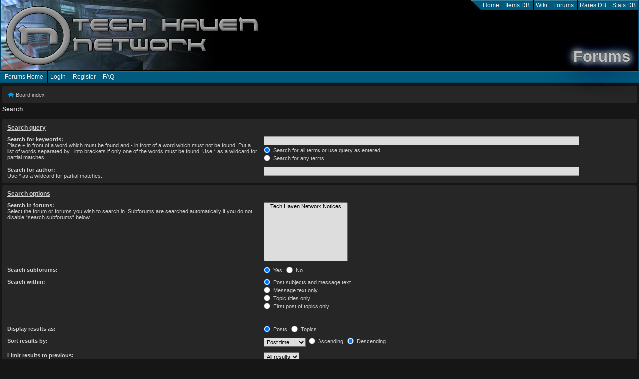

--- FILE ---
content_type: text/html; charset=UTF-8
request_url: https://forum.techhaven.org/search.php?sid=8a9df75b287f655e820bd884b3d62fa1
body_size: 3696
content:
<!DOCTYPE html>
<html class="">
<head>
<title>Tech Haven Network - Forums  - Search
</title>
    <meta name="viewport" content="width=device-width, user-scalable=no"/>
<!-- Lang en -->
<meta name="description" content="Tech Haven Network - Official Neocron Evolution fansite and No.1 resource site for Neocron. News, Item Database, Wiki, Stats Database, Rares Database and forums."/>
<meta name="keywords" content="Tech Haven, Techhaven, th.org, Neocron, Neocron Evolution, Neocron 2, Official Neocron Fansite, Neocron, Rares Database, Rare Parts Database, Neocron Rare DB, Tech pool, Techs, Items Database, Item DB, Stats DB, Neocron Stats, Neocron Wiki"."/>
<meta name="theme-color" content="#00446a" />
<link rel="apple-touch-icon" href="/bundles/thncommon/icons/forums/touch-icon-iphone.png" />
<link rel="apple-touch-icon" sizes="72x72" href="/bundles/thncommon/icons/forums/touch-icon-ipad.png" />
<link rel="apple-touch-icon" sizes="114x114" href="/bundles/thncommon/icons/forums/touch-icon-iphone-retina.png" />
<link rel="apple-touch-icon" sizes="144x144" href="/bundles/thncommon/icons/forums/touch-icon-ipad-retina.png" />
<meta property="og:image" content="https://forum.techhaven.org/bundles/thncommon/icons/forums/full-icon-128x128.png"/>
<meta property="og:image" content="https://forum.techhaven.org/bundles/thncommon/icons/forums/full-icon.png"/>
<meta property="og:image:width" content="512" />
<meta property="og:image:height" content="512" />
<meta property="og:image" content="https://forum.techhaven.org/bundles/thncommon/icons/thn/full-icon.png"/>
<meta property="og:image:width" content="512" />
<meta property="og:image:height" content="512" />
<meta property="og:image" content="https://forum.techhaven.org/bundles/thncommon/icons/official-fansite.jpg"/>
<meta name="msapplication-TileImage" content="/bundles/thncommon/icons/forums/pin-icon.png"/>
<meta name="msapplication-TileColor" content="#303030"/>
<link rel="icon" type="image/png" href="/bundles/thncommon/icons/forums/favicon-196x196.png" sizes="196x196"/>
<link rel="icon" type="image/png" href="/bundles/thncommon/icons/forums/favicon-160x160.png" sizes="160x160"/>
<link rel="icon" type="image/png" href="/bundles/thncommon/icons/forums/favicon-96x96.png" sizes="96x96"/>
<link rel="icon" type="image/png" href="/bundles/thncommon/icons/forums/favicon-32x32.png" sizes="32x32"/>
<link rel="icon" type="image/png" href="/bundles/thncommon/icons/favicon-small.png" sizes="16x16"/>


<link rel="stylesheet" href="/bundles/mlwebresolver/yui/cssreset-min.css"/>
<link rel="stylesheet" href="/bundles/thncommon/thn-theme/jquery-ui-1.10.3.custom.min.css"/>
<link rel="stylesheet" href="/bundles/thncommon/css/content.css"/>
<script type="text/javascript" src="/bundles/mlwebresolver/yepnope/yepnope.1.5.4-min.js"></script>
<script type="text/javascript" src="/bundles/mlwebjquery/jquery-1.11.2.min.js"></script>
<script type="text/javascript" src="/bundles/mlwebutils/restive/restive.min.js"></script>
<script type="text/javascript" src="/bundles/mlwebutils/js/restive-debug.js"></script>
<script type="text/javascript" src="/bundles/thncommon/js/search.js"></script>

    <meta name="application-name" content="THN - Forums"/>
            

<meta http-equiv="content-type" content="text/html; charset=UTF-8" />
<meta http-equiv="content-style-type" content="text/css" />
<meta http-equiv="content-language" content="en-gb" />
<meta http-equiv="imagetoolbar" content="no" />

<link rel="alternate" type="application/atom+xml" title="Feed - Tech Haven Network" href="https://forum.techhaven.org/feed.php" /><link rel="alternate" type="application/atom+xml" title="Feed - News" href="https://forum.techhaven.org/feed.php?mode=news" /><link rel="alternate" type="application/atom+xml" title="Feed - All forums" href="https://forum.techhaven.org/feed.php?mode=forums" /><link rel="alternate" type="application/atom+xml" title="Feed - New Topics" href="https://forum.techhaven.org/feed.php?mode=topics" />
<script type="text/javascript">
// <![CDATA[
	var jump_page = 'Enter the page number you wish to go to:';
	var on_page = '';
	var per_page = '';
	var base_url = '';
	var style_cookie = 'phpBBstyle';
	var style_cookie_settings = '; path=/; domain=.techhaven.org; secure';
	var onload_functions = new Array();
	var onunload_functions = new Array();

	

	/**
	* Find a member
	*/
	function find_username(url)
	{
		popup(url, 760, 570, '_usersearch');
		return false;
	}

	/**
	* New function for handling multiple calls to window.onload and window.unload by pentapenguin
	*/
	window.onload = function()
	{
		for (var i = 0; i < onload_functions.length; i++)
		{
			eval(onload_functions[i]);
		}
	};

	window.onunload = function()
	{
		for (var i = 0; i < onunload_functions.length; i++)
		{
			eval(onunload_functions[i]);
		}
	};

// ]]>
</script>
<script type="text/javascript" src="./styles/prosilverLeft/template/forum_fn.js"></script>

<link href="./styles/thn/theme/print.css" rel="stylesheet" type="text/css" media="print" title="printonly" />
<link href="./style.php?id=3&amp;lang=en&amp;sid=feb934aa404395c51f7f4b87381cdc1b" rel="stylesheet" type="text/css" media="screen, projection" />
    </head>
<body class="">
<div class="">
<div id="thn_header">
    <ul>
    <li><a href="//techhaven.org" title="Tech Haven Network home and Neocron News">Home</a></li>
    <li><a href="//db.techhaven.org" title="Items DB">Items DB</a></li>
    <li><a href="//wiki.techhaven.org" title="Neocron Wiki">Wiki</a></li>
    <li><a href="//forum.techhaven.org" title="Tech Haven Network Forums">Forums</a></li>
    <li><a href="//rares.techhaven.org" title="Rares DB">Rares DB</a></li>
    <li><a href="//stats.techhaven.org" title="Stats DB">Stats DB</a></li>
</ul>
    <h1 class="title_forums">Forums</h1>
    <span class="title_forums"></span>
</div>
<div id="thn_header_menus">
    <div id="thn_header_menus_left">
        <ul>
    <li><a href="./index.php?sid=feb934aa404395c51f7f4b87381cdc1b" title="Forums Home">Forums Home</a></li>
    
            <li><a href="./ucp.php?mode=login&amp;sid=feb934aa404395c51f7f4b87381cdc1b" title="Login" accesskey="x">Login</a></li>
        
            <li><a href="./ucp.php?mode=register&amp;sid=feb934aa404395c51f7f4b87381cdc1b">Register</a></li>
        
    <li><a href="./faq.php?sid=feb934aa404395c51f7f4b87381cdc1b" title="Frequently Asked Questions">FAQ</a></li>
    
    </ul>
    </div>
    <div id="thn_header_menus_right">
        <ul>
    
    </ul>
    </div>
</div>
    <div id="thn_search_form" style="display: none">
    
    <h5>Search</h5>
<form action="./search.php?sid=feb934aa404395c51f7f4b87381cdc1b" method="get" id="search">
    <div>
	<input name="keywords" id="keywords" type="search" results="10" autosave="thn_forunms_search" placeholder="Search Forums" maxlength="128" title="Search for keywords" />
	<input value="Search" type="submit" />
    <input type="hidden" name="sid" value="feb934aa404395c51f7f4b87381cdc1b" />

    </div>
</form>
<p class="search_bar"><a href="./search.php?sid=feb934aa404395c51f7f4b87381cdc1b" title="View the advanced search options">Advanced search</a>&nbsp;<a id="thn_search_form_close" href="#">Close</a></p>
    </div>
    
<div id="thn_content">
    <div class="navbar">
	<div class="inner"><span class="corners-top"><span></span></span>

	<ul class="linklist">
        <li class="icon-home"><a href="./index.php?sid=feb934aa404395c51f7f4b87381cdc1b" accesskey="h">Board index</a> </li>
	</ul>

	<span class="corners-bottom"><span></span></span></div>
</div>

	<a name="start_here"></a>
	<div id="page-body">
		

<script type="text/javascript">
// <![CDATA[
	onload_functions.push('document.getElementById("keywords").focus();');
// ]]>
</script>

<h2 class="solo">Search</h2>

<form method="get" action="./search.php">

<div class="panel">
	<div class="inner"><span class="corners-top"><span></span></span>
	<h3>Search query</h3>

	<fieldset>
	<dl>
		<dt><label for="keywords">Search for keywords:</label><br /><span>Place <strong>+</strong> in front of a word which must be found and <strong>-</strong> in front of a word which must not be found. Put a list of words separated by <strong>|</strong> into brackets if only one of the words must be found. Use * as a wildcard for partial matches.</span></dt>
		<dd><input type="text" class="inputbox" name="keywords" id="keywords" size="40" title="Search for keywords" /></dd>
		<dd><label for="terms1"><input type="radio" name="terms" id="terms1" value="all" checked="checked" /> Search for all terms or use query as entered</label></dd>
		<dd><label for="terms2"><input type="radio" name="terms" id="terms2" value="any" /> Search for any terms</label></dd>
	</dl>
	<dl>
		<dt><label for="author">Search for author:</label><br /><span>Use * as a wildcard for partial matches.</span></dt>
		<dd><input type="text" class="inputbox" name="author" id="author" size="40" title="Search for author" /></dd>
	</dl>
	</fieldset>

	<span class="corners-bottom"><span></span></span></div>
</div>

<div class="panel bg2">
	<div class="inner"><span class="corners-top"><span></span></span>

	<h3>Search options</h3>

	<fieldset>
	<dl>
		<dt><label for="search_forum">Search in forums:</label><br /><span>Select the forum or forums you wish to search in. Subforums are searched automatically if you do not disable “search subforums“ below.</span></dt>
		<dd><select name="fid[]" id="search_forum" multiple="multiple" size="8" title="Search in forums"><option value="47">&nbsp; &nbsp;Tech Haven Network Notices</option></select></dd>
	</dl>
	<dl>
		<dt><label for="search_child1">Search subforums:</label></dt>
		<dd>
			<label for="search_child1"><input type="radio" name="sc" id="search_child1" value="1" checked="checked" /> Yes</label>
			<label for="search_child2"><input type="radio" name="sc" id="search_child2" value="0" /> No</label>
		</dd>
	</dl>
	<dl>
		<dt><label for="sf1">Search within:</label></dt>
		<dd><label for="sf1"><input type="radio" name="sf" id="sf1" value="all" checked="checked" /> Post subjects and message text</label></dd>
		<dd><label for="sf2"><input type="radio" name="sf" id="sf2" value="msgonly" /> Message text only</label></dd>
		<dd><label for="sf3"><input type="radio" name="sf" id="sf3" value="titleonly" /> Topic titles only</label></dd>
		<dd><label for="sf4"><input type="radio" name="sf" id="sf4" value="firstpost" /> First post of topics only</label></dd>
	</dl>

	<hr class="dashed" />

	<dl>
		<dt><label for="show_results1">Display results as:</label></dt>
		<dd>
			<label for="show_results1"><input type="radio" name="sr" id="show_results1" value="posts" checked="checked" /> Posts</label>
			<label for="show_results2"><input type="radio" name="sr" id="show_results2" value="topics" /> Topics</label>
		</dd>
	</dl>
	<dl>
		<dt><label for="sd">Sort results by:</label></dt>
		<dd><select name="sk" id="sk"><option value="a">Author</option><option value="t" selected="selected">Post time</option><option value="f">Forum</option><option value="i">Topic title</option><option value="s">Post subject</option></select>&nbsp;
			<label for="sa"><input type="radio" name="sd" id="sa" value="a" /> Ascending</label>
			<label for="sd"><input type="radio" name="sd" id="sd" value="d" checked="checked" /> Descending</label>
		</dd>
	</dl>
	<dl>
		<dt><label>Limit results to previous:</label></dt>
		<dd><select name="st" id="st"><option value="0" selected="selected">All results</option><option value="1">1 day</option><option value="7">7 days</option><option value="14">2 weeks</option><option value="30">1 month</option><option value="90">3 months</option><option value="180">6 months</option><option value="365">1 year</option></select></dd>
	</dl>
	<dl>
		<dt><label>Return first:</label></dt>
		<dd><select name="ch" title="Return first"><option value="-1">All available</option><option value="0">0</option><option value="25">25</option><option value="50">50</option><option value="100">100</option><option value="200">200</option><option value="300" selected="selected">300</option><option value="400">400</option><option value="500">500</option><option value="600">600</option><option value="700">700</option><option value="800">800</option><option value="900">900</option><option value="1000">1000</option></select> characters of posts</dd>
	</dl>
	</fieldset>

	<span class="corners-bottom"><span></span></span></div>
</div>

<div class="panel bg3">
	<div class="inner"><span class="corners-top"><span></span></span>

	<fieldset class="submit-buttons">
		<input type="hidden" name="t" value="0" />
<input type="hidden" name="sid" value="feb934aa404395c51f7f4b87381cdc1b" />
<input type="reset" value="Reset" name="reset" class="button2" />&nbsp;
		<input type="submit" name="submit" value="Search" class="button1" />
	</fieldset>

	<span class="corners-bottom"><span></span></span></div>
</div>

</form>


	</div>

<div id="page-footer">

	<div class="navbar">
		<div class="inner"><span class="corners-top"><span></span></span>

		<ul class="linklist">
			<li class="icon-home"><a href="./index.php?sid=feb934aa404395c51f7f4b87381cdc1b" accesskey="h">Board index</a></li>
				
			<li class="rightside"><a href="./memberlist.php?mode=leaders&amp;sid=feb934aa404395c51f7f4b87381cdc1b">The team</a> &bull; <a href="./ucp.php?mode=delete_cookies&amp;sid=feb934aa404395c51f7f4b87381cdc1b">Delete all board cookies</a> &bull; All times are UTC </li>
		</ul>

		<span class="corners-bottom"><span></span></span></div>
	</div>
</div>
</div>
</div>
<div id="thn_footer">
    <p>Powered by <a href="http://www.phpbb.com/">phpBB</a>&reg; Forum Software &copy; phpBB Group


<a id="bottom" name="bottom" accesskey="z"></a></p>
            <p>Tech Haven Network &copy; Copyright 2003-2026. Neocron and the Neocron Logo are registered trademarks of Reakktor Media Holding GmbH.<p>
        </div>
            <script type="text/javascript">
        var _gaq = _gaq || [];
        _gaq.push(['_setAccount', 'UA-762100-2']);
        _gaq.push(['_setDomainName', 'techhaven.org']);
        _gaq.push(['_setAllowLinker', true]);
        _gaq.push(['_trackPageview']);

        (function() {
          var ga = document.createElement('script'); ga.type = 'text/javascript'; ga.async = true;
          ga.src = ('https:' == document.location.protocol ? 'https://ssl' : 'http://www') + '.google-analytics.com/ga.js';
          var s = document.getElementsByTagName('script')[0]; s.parentNode.insertBefore(ga, s);
        })();
        </script>
    </body>
</html>